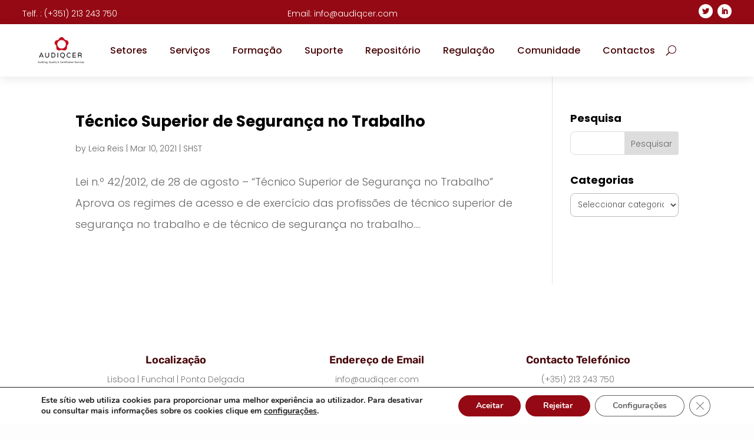

--- FILE ---
content_type: text/css
request_url: https://www.audiqcer.com/wp-content/et-cache/global/et-divi-customizer-global.min.css?ver=1767801158
body_size: 590
content:
body,.et_pb_column_1_2 .et_quote_content blockquote cite,.et_pb_column_1_2 .et_link_content a.et_link_main_url,.et_pb_column_1_3 .et_quote_content blockquote cite,.et_pb_column_3_8 .et_quote_content blockquote cite,.et_pb_column_1_4 .et_quote_content blockquote cite,.et_pb_blog_grid .et_quote_content blockquote cite,.et_pb_column_1_3 .et_link_content a.et_link_main_url,.et_pb_column_3_8 .et_link_content a.et_link_main_url,.et_pb_column_1_4 .et_link_content a.et_link_main_url,.et_pb_blog_grid .et_link_content a.et_link_main_url,body .et_pb_bg_layout_light .et_pb_post p,body .et_pb_bg_layout_dark .et_pb_post p{font-size:18px}.et_pb_slide_content,.et_pb_best_value{font-size:20px}h1,h2,h3,h4,h5,h6{color:#000000}body{line-height:2em}a{color:#210006}#footer-widgets .footer-widget li:before{top:12.3px}body .et_pb_button{background-color:rgba(255,255,255,0)}body.et_pb_button_helper_class .et_pb_button,body.et_pb_button_helper_class .et_pb_module.et_pb_button{color:#940913}body .et_pb_button:after{font-size:32px;color:#940913}h1,h2,h3,h4,h5,h6,.et_quote_content blockquote p,.et_pb_slide_description .et_pb_slide_title{font-weight:bold;font-style:normal;text-transform:none;text-decoration:none;line-height:1.4em}@media only screen and (min-width:1350px){.et_pb_row{padding:27px 0}.et_pb_section{padding:54px 0}.single.et_pb_pagebuilder_layout.et_full_width_page .et_post_meta_wrapper{padding-top:81px}.et_pb_fullwidth_section{padding:0}}	h1,h2,h3,h4,h5,h6{font-family:'Poppins',Helvetica,Arial,Lucida,sans-serif}body,input,textarea,select{font-family:'Poppins-light',Helvetica,Arial,Lucida,sans-serif}.contact-form-02 label.et_pb_contact_form_label{display:block!important;color:#470508}.contact-form-02 .et_pb_contact_field_options_wrapper .et_pb_contact_field_options_title{display:none}.contact-form-02::-webkit-input-placeholder{color:#470508!important}.et_pb_contact_form.my_contact :-moz-placeholder{color:#470508!important}.contact-form-02::-moz-placeholder{color:#470508!important}.contact-form-02 :-ms-input-placeholder{color:#470508!important}.et_pb_blog_grid .et_pb_post{background-color:rgba(196,196,196,0.05)!important}body{background-color:rgba(196,196,196,0.03)!important}.et_pb_widget select{height:40px;padding:8px 8px;border-radius:8px}.widget_search #s{border-radius:8px}.et_pb_with_border .et_pb_section .et_pb_section_0_tb_body .et_section_regular{}.wsp-pages-title{display:none}.wsp-posts-title{display:none}.wsp-categories-title{display:none}.et_pb_toggle_title:before{content:"\e04c"!important}.et_pb_toggle_open .et_pb_toggle_title:before{content:"\e04c";transform:rotate(180deg)}

--- FILE ---
content_type: text/css
request_url: https://www.audiqcer.com/wp-content/et-cache/29746/et-core-unified-cpt-29746.min.css?ver=1767801159
body_size: 826
content:
@font-face{font-family:"Poppins-light";font-display:swap;src:url("https://www.audiqcer.com/wp-content/uploads/et-fonts/Poppins-Light.ttf") format("truetype")}.et_pb_section_0_tb_header{border-radius:0px 0px 0px 0px;overflow:hidden;height:auto;z-index:10;box-shadow:0px 2px 18px 0px rgba(0,0,0,0.1)}.et_pb_section_0_tb_header.et_pb_section{padding-top:0px;padding-bottom:0px;background-color:#940913!important}.et_pb_row_0_tb_header{background-color:#940913;height:40px}.et_pb_row_0_tb_header.et_pb_row{padding-top:5px!important;padding-bottom:5px!important;margin-top:0px!important;margin-right:auto!important;margin-bottom:0px!important;margin-left:auto!important;padding-top:5px;padding-bottom:5px}.et_pb_row_0_tb_header,body #page-container .et-db #et-boc .et-l .et_pb_row_0_tb_header.et_pb_row,body.et_pb_pagebuilder_layout.single #page-container #et-boc .et-l .et_pb_row_0_tb_header.et_pb_row,body.et_pb_pagebuilder_layout.single.et_full_width_page #page-container #et-boc .et-l .et_pb_row_0_tb_header.et_pb_row{width:100%;max-width:1380px}.et_pb_text_0_tb_header.et_pb_text,.et_pb_text_1_tb_header.et_pb_text{color:#FFFFFF!important}.et_pb_text_0_tb_header,.et_pb_text_1_tb_header{font-family:'Poppins',Helvetica,Arial,Lucida,sans-serif;font-weight:300;font-size:14px;margin-left:10%!important}ul.et_pb_social_media_follow_0_tb_header{background-color:RGBA(0,0,0,0);padding-top:0px!important;padding-right:10%!important;padding-bottom:0px!important}ul.et_pb_social_media_follow_0_tb_header a.icon{border-radius:60px 60px 60px 60px}.et_pb_social_media_follow_0_tb_header li.et_pb_social_icon a.icon:before{color:#940913}.et_pb_social_media_follow_0_tb_header li a.icon:before{font-size:12px;line-height:24px;height:24px;width:24px}.et_pb_social_media_follow_0_tb_header li a.icon{height:24px;width:24px}.et_pb_section_1_tb_header{border-radius:0px 0px 0px 0px;height:auto;z-index:10;box-shadow:0px 2px 18px 0px rgba(0,0,0,0.1)}.et_pb_section_1_tb_header.et_pb_section{padding-top:0px;padding-bottom:0px}.et_pb_row_1_tb_header{background-color:#FFFFFF;border-radius:0 0 10px 10px;height:auto;z-index:57!important;position:static!important;top:0px;right:auto;bottom:auto;left:0px}.et_pb_row_1_tb_header,body #page-container .et-db #et-boc .et-l .et_pb_row_1_tb_header.et_pb_row,body.et_pb_pagebuilder_layout.single #page-container #et-boc .et-l .et_pb_row_1_tb_header.et_pb_row,body.et_pb_pagebuilder_layout.single.et_full_width_page #page-container #et-boc .et-l .et_pb_row_1_tb_header.et_pb_row{width:90%;max-width:1380px}.et_pb_menu_0_tb_header.et_pb_menu ul li a{font-family:'Poppins',Helvetica,Arial,Lucida,sans-serif;font-size:16px;color:#470508!important}.et_pb_menu_0_tb_header.et_pb_menu{background-color:RGBA(0,0,0,0)}.et_pb_menu_0_tb_header{margin-top:22px!important;margin-bottom:22px!important;width:100%}.et_pb_menu_0_tb_header.et_pb_menu .et-menu-nav li a{padding:8px}.et_pb_menu_0_tb_header.et_pb_menu .et_pb_menu__logo{padding-right:6px!important}.et_pb_menu_0_tb_header.et_pb_menu ul li.current-menu-item a{color:#940913!important}.et_pb_menu_0_tb_header.et_pb_menu .nav li ul{background-color:#470508!important;border-color:#470508}.et_pb_menu_0_tb_header.et_pb_menu .et_mobile_menu{border-color:#470508}.et_pb_menu_0_tb_header.et_pb_menu .nav li ul.sub-menu li.current-menu-item a{color:#000000!important}.et_pb_menu_0_tb_header.et_pb_menu .et_mobile_menu,.et_pb_menu_0_tb_header.et_pb_menu .et_mobile_menu ul{background-color:#470508!important}.et_pb_menu_0_tb_header .et_pb_menu_inner_container>.et_pb_menu__logo-wrap,.et_pb_menu_0_tb_header .et_pb_menu__logo-slot{width:auto;max-width:115px}.et_pb_menu_0_tb_header .et_pb_menu_inner_container>.et_pb_menu__logo-wrap .et_pb_menu__logo img,.et_pb_menu_0_tb_header .et_pb_menu__logo-slot .et_pb_menu__logo-wrap img{height:auto;max-height:none}.et_pb_menu_0_tb_header .mobile_nav .mobile_menu_bar:before{font-size:50px;color:#470508}.et_pb_menu_0_tb_header .et_pb_menu__icon.et_pb_menu__search-button,.et_pb_menu_0_tb_header .et_pb_menu__icon.et_pb_menu__close-search-button{color:#470508}.et_pb_menu_0_tb_header .et_pb_menu__icon.et_pb_menu__cart-button{color:#7EBEC5}.et_pb_social_media_follow_network_0_tb_header a.icon,.et_pb_social_media_follow_network_1_tb_header a.icon{background-color:#FFFFFF!important}.et_pb_row_1_tb_header.et_pb_row{padding-top:0px!important;padding-bottom:0px!important;margin-top:0px!important;margin-bottom:0px!important;margin-left:auto!important;margin-right:auto!important;padding-top:0px;padding-bottom:0px}@media only screen and (max-width:980px){.et_pb_section_0_tb_header,.et_pb_row_0_tb_header,.et_pb_section_1_tb_header,.et_pb_row_1_tb_header{height:auto}.et_pb_menu_0_tb_header{margin-top:0%!important}.et_pb_menu_0_tb_header.et_pb_module{margin-left:auto!important;margin-right:auto!important}}@media only screen and (min-width:768px) and (max-width:980px){.et_pb_section_0_tb_header,.et_pb_section_1_tb_header{display:none!important}}@media only screen and (max-width:767px){.et_pb_section_0_tb_header,.et_pb_section_1_tb_header{height:auto;display:none!important}.et_pb_row_0_tb_header,.et_pb_row_1_tb_header{height:auto}.et_pb_text_0_tb_header,.et_pb_text_1_tb_header{font-size:14px;margin-left:10%!important}ul.et_pb_social_media_follow_0_tb_header{padding-right:0%!important;margin-left:10%!important}.et_pb_menu_0_tb_header{margin-top:-0.8%!important}}

--- FILE ---
content_type: text/css
request_url: https://www.audiqcer.com/wp-content/et-cache/29746/et-core-unified-cpt-deferred-29746.min.css?ver=1767801159
body_size: -46
content:
@font-face{font-family:"Poppins-light";font-display:swap;src:url("https://www.audiqcer.com/wp-content/uploads/et-fonts/Poppins-Light.ttf") format("truetype")}

--- FILE ---
content_type: text/css
request_url: https://www.audiqcer.com/wp-content/et-cache/29706/et-core-unified-cpt-deferred-29706.min.css?ver=1767801159
body_size: 34
content:
@font-face{font-family:"Poppins-light";font-display:swap;src:url("https://www.audiqcer.com/wp-content/uploads/et-fonts/Poppins-Light.ttf") format("truetype")}.et_pb_section_1_tb_footer.et_pb_section{padding-top:75px;padding-bottom:75px}.et_pb_text_2_tb_footer h2{font-size:35px;text-align:center}@media only screen and (max-width:767px){.et_pb_text_2_tb_footer h2{font-size:25px}}